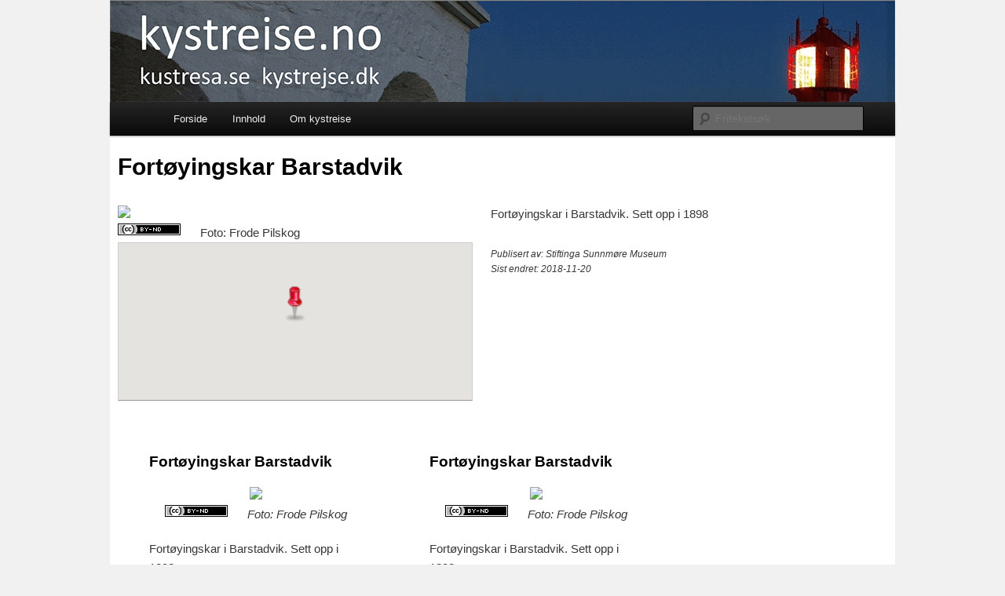

--- FILE ---
content_type: text/html; charset=UTF-8
request_url: https://kystreise.no/detaljer/5166/Fortoeyingskar-Barstadvik/
body_size: 4301
content:

<!DOCTYPE html>
<!--[if IE 6]>
<html id="ie6" lang="en-US">
<![endif]-->
<!--[if IE 7]>
<html id="ie7" lang="en-US">
<![endif]-->
<!--[if IE 8]>
<html id="ie8" lang="en-US">
<![endif]-->
<!--[if !(IE 6) & !(IE 7) & !(IE 8)]><!-->
<html lang="en-US">
<!--<![endif]-->
<head>
<meta charset="UTF-8" />
<meta name="viewport" content="width=device-width" />
<title>
Kystreise	</title>
<link rel="profile" href="http://gmpg.org/xfn/11" />
<link rel="stylesheet" type="text/css" media="all" href="https://kystreise.no/wp-content/themes/twentyeleven/style.css" />
<link rel="pingback" href="https://kystreise.no/xmlrpc.php" />
<!--[if lt IE 9]>
<script src="https://kystreise.no/wp-content/themes/twentyeleven/js/html5.js" type="text/javascript"></script>
<![endif]-->
			<!-- AoA -->
			<script type="text/javascript">  var _gaq = _gaq || []; 
			var pluginUrl = '//www.google-analytics.com/plugins/ga/inpage_linkid.js';
			_gaq.push(['_require', 'inpage_linkid', pluginUrl]);
			_gaq.push(['_setAccount', 'UA-40460976-1']);  _gaq.push(['_trackPageview']);
			(function() {
				var ga = document.createElement('script'); ga.type = 'text/javascript'; ga.async = true;
				ga.src = ('https:' == document.location.protocol ? 'https://ssl' : 'http://www') + '.google-analytics.com/ga.js';
				var s = document.getElementsByTagName('script')[0]; s.parentNode.insertBefore(ga, s);
			  })();
			</script>				
			
			
	        <link rel='dns-prefetch' href='//s.w.org' />
<link rel="alternate" type="application/rss+xml" title="Kystreise &raquo; Feed" href="https://kystreise.no/feed/" />
<link rel="alternate" type="application/rss+xml" title="Kystreise &raquo; Comments Feed" href="https://kystreise.no/comments/feed/" />
<link rel="alternate" type="application/rss+xml" title="Kystreise &raquo; Details page Comments Feed" href="https://kystreise.no/detaljer/feed/" />
		<script type="text/javascript">
			window._wpemojiSettings = {"baseUrl":"https:\/\/s.w.org\/images\/core\/emoji\/11\/72x72\/","ext":".png","svgUrl":"https:\/\/s.w.org\/images\/core\/emoji\/11\/svg\/","svgExt":".svg","source":{"concatemoji":"https:\/\/kystreise.no\/wp-includes\/js\/wp-emoji-release.min.js?ver=4.9.28"}};
			!function(e,a,t){var n,r,o,i=a.createElement("canvas"),p=i.getContext&&i.getContext("2d");function s(e,t){var a=String.fromCharCode;p.clearRect(0,0,i.width,i.height),p.fillText(a.apply(this,e),0,0);e=i.toDataURL();return p.clearRect(0,0,i.width,i.height),p.fillText(a.apply(this,t),0,0),e===i.toDataURL()}function c(e){var t=a.createElement("script");t.src=e,t.defer=t.type="text/javascript",a.getElementsByTagName("head")[0].appendChild(t)}for(o=Array("flag","emoji"),t.supports={everything:!0,everythingExceptFlag:!0},r=0;r<o.length;r++)t.supports[o[r]]=function(e){if(!p||!p.fillText)return!1;switch(p.textBaseline="top",p.font="600 32px Arial",e){case"flag":return s([55356,56826,55356,56819],[55356,56826,8203,55356,56819])?!1:!s([55356,57332,56128,56423,56128,56418,56128,56421,56128,56430,56128,56423,56128,56447],[55356,57332,8203,56128,56423,8203,56128,56418,8203,56128,56421,8203,56128,56430,8203,56128,56423,8203,56128,56447]);case"emoji":return!s([55358,56760,9792,65039],[55358,56760,8203,9792,65039])}return!1}(o[r]),t.supports.everything=t.supports.everything&&t.supports[o[r]],"flag"!==o[r]&&(t.supports.everythingExceptFlag=t.supports.everythingExceptFlag&&t.supports[o[r]]);t.supports.everythingExceptFlag=t.supports.everythingExceptFlag&&!t.supports.flag,t.DOMReady=!1,t.readyCallback=function(){t.DOMReady=!0},t.supports.everything||(n=function(){t.readyCallback()},a.addEventListener?(a.addEventListener("DOMContentLoaded",n,!1),e.addEventListener("load",n,!1)):(e.attachEvent("onload",n),a.attachEvent("onreadystatechange",function(){"complete"===a.readyState&&t.readyCallback()})),(n=t.source||{}).concatemoji?c(n.concatemoji):n.wpemoji&&n.twemoji&&(c(n.twemoji),c(n.wpemoji)))}(window,document,window._wpemojiSettings);
		</script>
		<style type="text/css">
img.wp-smiley,
img.emoji {
	display: inline !important;
	border: none !important;
	box-shadow: none !important;
	height: 1em !important;
	width: 1em !important;
	margin: 0 .07em !important;
	vertical-align: -0.1em !important;
	background: none !important;
	padding: 0 !important;
}
</style>
<link rel='stylesheet' id='kystmapcss-css'  href='https://kystreise.no/wp-content/plugins/kystreise/kystreise.css?ver=4.9.28' type='text/css' media='all' />
<link rel='stylesheet' id='prettyphotostyle-css'  href='https://kystreise.no/wp-content/plugins/kystreise/css/prettyPhoto.css?ver=4.9.28' type='text/css' media='all' />
<script type='text/javascript' src='https://kystreise.no/wp-includes/js/jquery/jquery.js?ver=1.12.4'></script>
<script type='text/javascript' src='https://kystreise.no/wp-includes/js/jquery/jquery-migrate.min.js?ver=1.4.1'></script>
<script type='text/javascript' src='https://kystreise.no/wp-content/plugins/kystreise/js/jquery.cookie.js?ver=4.9.28'></script>
<script type='text/javascript' src='https://kystreise.no/wp-content/plugins/kystreise/js/jquery.SuperCookie.min.js?ver=4.9.28'></script>
<script type='text/javascript' src='https://kystreise.no/wp-content/plugins/kystreise/js/jquery.prettyPhoto.js?ver=4.9.28'></script>
<script type='text/javascript' src='https://kystreise.no/wp-content/plugins/kystreise/js/fixSocialLinks.js?ver=4.9.28'></script>
<script type='text/javascript' src='https://kystreise.no/wp-content/plugins/kystreise/js/search.php?ver=4.9.28'></script>
<link rel='https://api.w.org/' href='https://kystreise.no/wp-json/' />
<link rel="EditURI" type="application/rsd+xml" title="RSD" href="https://kystreise.no/xmlrpc.php?rsd" />
<link rel="wlwmanifest" type="application/wlwmanifest+xml" href="https://kystreise.no/wp-includes/wlwmanifest.xml" /> 
<meta name="generator" content="WordPress 4.9.28" />
<link rel="canonical" href="https://kystreise.no/detaljer/" />
<link rel='shortlink' href='https://kystreise.no/?p=21' />
<link rel="alternate" type="application/json+oembed" href="https://kystreise.no/wp-json/oembed/1.0/embed?url=https%3A%2F%2Fkystreise.no%2Fdetaljer%2F" />
<link rel="alternate" type="text/xml+oembed" href="https://kystreise.no/wp-json/oembed/1.0/embed?url=https%3A%2F%2Fkystreise.no%2Fdetaljer%2F&#038;format=xml" />
		<style type="text/css">.recentcomments a{display:inline !important;padding:0 !important;margin:0 !important;}</style>
				<style type="text/css" id="twentyeleven-header-css">
				#site-title,
		#site-description {
			position: absolute;
			clip: rect(1px 1px 1px 1px); /* IE6, IE7 */
			clip: rect(1px, 1px, 1px, 1px);
		}
		</style>
	<style type="text/css" id="custom-background-css">
body.custom-background { background-color: #f1f1f1; }
</style>
		<style type="text/css" id="wp-custom-css">
			
body{
	width:1000px;
	text-align:center;
	margin: 0 auto;
}

/*@media screen and (max-width: 768px) */
@media only screen 
and (min-device-width : 768px) 
and (max-device-width : 1024px)
{
    body {
        width:100% !important;
    }
	#page{
		width:100%;
		/*background-color:#f00;*/
	}
}		</style>
	
<!-- Styles cached and displayed inline for speed. Generated by http://stylesplugin.com -->
<style type="text/css" id="styles-plugin-css">
.widget-title,.entry-meta{line-height:1.5}h1.showcase-heading{line-height:1}.featured-posts section.featured-post{background:transparent}
</style>
</head>

<body class="page-template-default page page-id-21 custom-background styles single-author singular one-column content">
<div id="page" class="hfeed">
	<header id="branding" role="banner">
			<hgroup>
				<h1 id="site-title"><span><a href="https://kystreise.no/" rel="home">Kystreise</a></span></h1>
				<h2 id="site-description"></h2>
			</hgroup>

			
						<div class="only-search">
				<form method="get" id="searchform" action="https://kystreise.no/">
		<label for="s" class="assistive-text">Search</label>
		<input type="text" class="field" name="s" id="s" placeholder="Search" />
		<input type="submit" class="submit" name="submit" id="searchsubmit" value="Search" />
	</form>
			</div>
			
			<nav id="access" role="navigation">
				<h3 class="assistive-text">Main menu</h3>
								<div class="skip-link"><a class="assistive-text" href="#content">Skip to primary content</a></div>
												<div class="menu-main-menu-container"><ul id="menu-main-menu" class="menu"><li id="menu-item-271" class="menu-item menu-item-type-post_type menu-item-object-page menu-item-home menu-item-271"><a href="https://kystreise.no/">Forside</a></li>
<li id="menu-item-272" class="menu-item menu-item-type-post_type menu-item-object-page menu-item-272"><a href="https://kystreise.no/innhold/">Innhold</a></li>
<li id="menu-item-273" class="menu-item menu-item-type-post_type menu-item-object-page menu-item-has-children menu-item-273"><a href="https://kystreise.no/om-kystreisen/">Om kystreise</a>
<ul class="sub-menu">
	<li id="menu-item-274" class="menu-item menu-item-type-post_type menu-item-object-page menu-item-274"><a href="https://kystreise.no/om-kystreisen/">Om kystreise</a></li>
	<li id="menu-item-200" class="menu-item menu-item-type-custom menu-item-object-custom menu-item-200"><a href="http://www.coastlight.net">Engelsk versjon</a></li>
	<li id="menu-item-275" class="menu-item menu-item-type-post_type menu-item-object-page menu-item-275"><a href="https://kystreise.no/sideindeks/">Sideindeks</a></li>
</ul>
</li>
</ul></div>			</nav><!-- #access -->
	</header><!-- #branding -->


	<div id="main">

		<div id="primary">
			<div id="content" role="main">

				
					
<article id="post-21" class="post-21 page type-page status-publish hentry">
	<header class="entry-header">
		<h1 class="entry-title">Details page</h1>
	</header><!-- .entry-header -->

	<div class="entry-content">
		<h1 itemprop="name">Fortøyingskar Barstadvik</h1><div class="captionText" style="margin-bottom:25px;"><div class="captionText" style="width:450px;"><a href="https://rs.kystreise.no/filestore/5/1/6/6_a223e47e8cb21d5/5166scr_21018bc65848fd6.jpg" rel="prettyPhoto[search]" title="Fortøyingskar Barstadvik&nbsp;&nbsp;Foto: Frode Pilskog"><img class="detailImg" src="https://rs.kystreise.no/filestore/5/1/6/6_a223e47e8cb21d5/5166scr_21018bc65848fd6.jpg" itemprop="image"></img><br /></a><div class="licensImg"></div>Foto: Frode Pilskog<div id="map-container" class="unselectable" style="width:450px;height:200px;"><div id="mapui"></div><div id="map" class="mapstyling" style="width:100%;"></div></div></div><span itemprop="articleBody">Fortøyingskar i Barstadvik. Sett opp i 1898</span><div class="articleMeta"><span class="author">Publisert av: <span itemprop="author">Stiftinga Sunnmøre Museum</span></span><span class="updated">Sist endret: <span itemprop="updated">2018-11-20</span></span></div></div><br /><br /><div class="imageDescription" style=""><h2 itemprop="name">Fortøyingskar Barstadvik</h2><div class="imgWrap"><a href="https://rs.kystreise.no/filestore/5/1/6/5_a8e7c2f1d2caa16/5165scr_260f2af9d6f05c7.jpg" rel="prettyPhoto[search]" title="Fortøyingskar Barstadvik&nbsp;&nbsp;Foto: Frode Pilskog"><img class="detailImg" src="https://rs.kystreise.no/filestore/5/1/6/5_a8e7c2f1d2caa16/5165scr_260f2af9d6f05c7.jpg" itemprop="image"></img><br /></a><div class="licensImg"></div>Foto: Frode Pilskog</div><div style="clear:both;width:90%;text-align:left;" itemprop="articleBody">Fortøyingskar i Barstadvik. Sett opp i 1898</div></div><div class="imageDescription" style=""><h2 itemprop="name">Fortøyingskar Barstadvik</h2><div class="imgWrap"><a href="https://rs.kystreise.no/filestore/5/1/6/7_3195cd240b2a9ec/5167scr_59ae951cda7ac93.jpg" rel="prettyPhoto[search]" title="Fortøyingskar Barstadvik&nbsp;&nbsp;Foto: Frode Pilskog"><img class="detailImg" src="https://rs.kystreise.no/filestore/5/1/6/7_3195cd240b2a9ec/5167scr_59ae951cda7ac93.jpg" itemprop="image"></img><br /></a><div class="licensImg"></div>Foto: Frode Pilskog</div><div style="clear:both;width:90%;text-align:left;" itemprop="articleBody">Fortøyingskar i Barstadvik. Sett opp i 1898</div></div><div class="imageDescription" style=""><h2 itemprop="name">Fortøyingskar Barstadvik</h2><div class="imgWrap"><a href="https://rs.kystreise.no/filestore/5/1/6/8_38556c7d36449a1/5168scr_a3d0f05c29401ea.jpg" rel="prettyPhoto[search]" title="Fortøyingskar Barstadvik&nbsp;&nbsp;Foto: Frode Pilskog"><img class="detailImg" src="https://rs.kystreise.no/filestore/5/1/6/8_38556c7d36449a1/5168scr_a3d0f05c29401ea.jpg" itemprop="image"></img><br /></a><div class="licensImg"></div>Foto: Frode Pilskog</div><div style="clear:both;width:90%;text-align:left;" itemprop="articleBody">Fortøyingskar i Barstadvik. Sett opp i 1898</div></div><div class="imageDescription" style=""><h2 itemprop="name">Fortøyingskar Barstadvik</h2><div class="imgWrap"><a href="https://rs.kystreise.no/filestore/5/1/6/9_2a19d3cfdf37d17/5169scr_834099103e5284c.jpg" rel="prettyPhoto[search]" title="Fortøyingskar Barstadvik&nbsp;&nbsp;Foto: Frode Pilskog"><img class="detailImg" src="https://rs.kystreise.no/filestore/5/1/6/9_2a19d3cfdf37d17/5169scr_834099103e5284c.jpg" itemprop="image"></img><br /></a><div class="licensImg"></div>Foto: Frode Pilskog</div><div style="clear:both;width:90%;text-align:left;" itemprop="articleBody">Fortøyingskar i Barstadvik. Sett opp i 1898</div></div>
			</div><!-- .entry-content -->
	<footer class="entry-meta">
			</footer><!-- .entry-meta -->
</article><!-- #post-21 -->

						<div id="comments">
	
	
	
	
</div><!-- #comments -->

				
			</div><!-- #content -->
		</div><!-- #primary -->


	</div><!-- #main -->

	<footer id="colophon" role="contentinfo">

			

			<div id="site-generator">
												<a href="https://wordpress.org/" class="imprint" title="Semantic Personal Publishing Platform">
					Proudly powered by WordPress				</a>
			</div>
	</footer><!-- #colophon -->
</div><!-- #page -->

<div class="cpr"></div><script type='text/javascript' src='https://kystreise.no/wp-includes/js/comment-reply.min.js?ver=4.9.28'></script>
<script type='text/javascript' src='https://kystreise.no/wp-includes/js/wp-embed.min.js?ver=4.9.28'></script>
<script type='text/javascript' src='https://maps.googleapis.com/maps/api/js?key=AIzaSyCmPp9WPhaWP7-4QBe9u-NqNKeYhqLDOFg&#038;sensor=true&#038;ver=4.9.28'></script>
<script type='text/javascript' src='https://kystreise.no/wp-content/plugins/kystreise/MarkerClusterer/src/markerclusterer.js?ver=4.9.28'></script>
<script type='text/javascript' src='https://kystreise.no/wp-content/plugins/kystreise/mapdata.php?id=5166&#038;ver=4.9.28'></script>
<script type='text/javascript' src='https://kystreise.no/wp-content/plugins/kystreise/js/mapscript.php?ver=4.9.28'></script>

</body>
</html>
